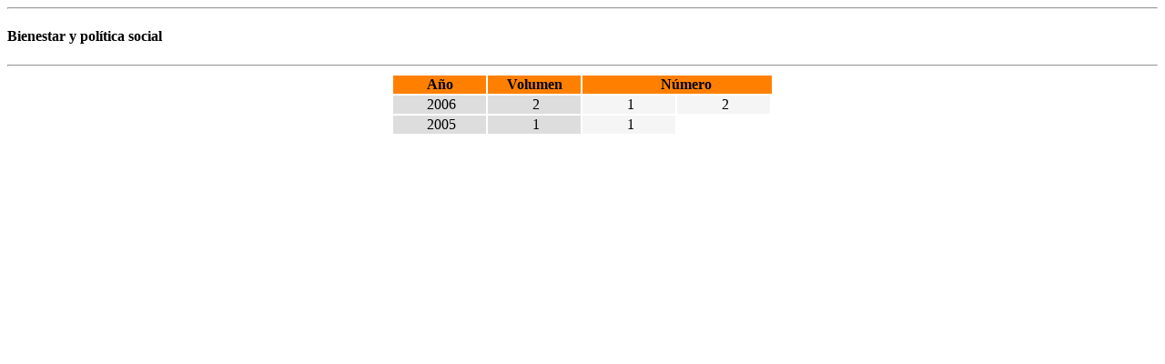

--- FILE ---
content_type: text/html; charset=UTF-8
request_url: https://biblat.unam.mx/en/revista/bienestar-y-politica-social/numeros
body_size: 70
content:
<div class="page_title">
    <hr/>
    <h4>Bienestar y política social</h4>
    <hr/>
</div>
<center>
<table style="border-spacing:2px;border-collapse:separate;">
    <th width="50px" style="text-align:center;background-color:#FF8000;min-width:100px;">Año</th>
    <th width="100px" style="text-align:center;background-color:#FF8000;min-width:100px;">Volumen</th>
    <th colspan="100" style="background-color:#FF8000;padding-left:20px;">Número</th>
            <tr>
            <td style="text-align:center;background-color:#ddd">
                &nbsp;2006
            </td>
            <td style="text-align:center;background-color:#ddd">
                &nbsp;2
            </td>
                        <td width="50px" style="text-align:center;background-color:#f5f5f5;min-width:100px;">
                &nbsp;1
            </td>
                        <td width="50px" style="text-align:center;background-color:#f5f5f5;min-width:100px;">
                &nbsp;2
            </td>
            
        </tr>
            <tr>
            <td style="text-align:center;background-color:#ddd">
                &nbsp;2005
            </td>
            <td style="text-align:center;background-color:#ddd">
                &nbsp;1
            </td>
                        <td width="50px" style="text-align:center;background-color:#f5f5f5;min-width:100px;">
                &nbsp;1
            </td>
            
        </tr>
    
</table>
</center>
